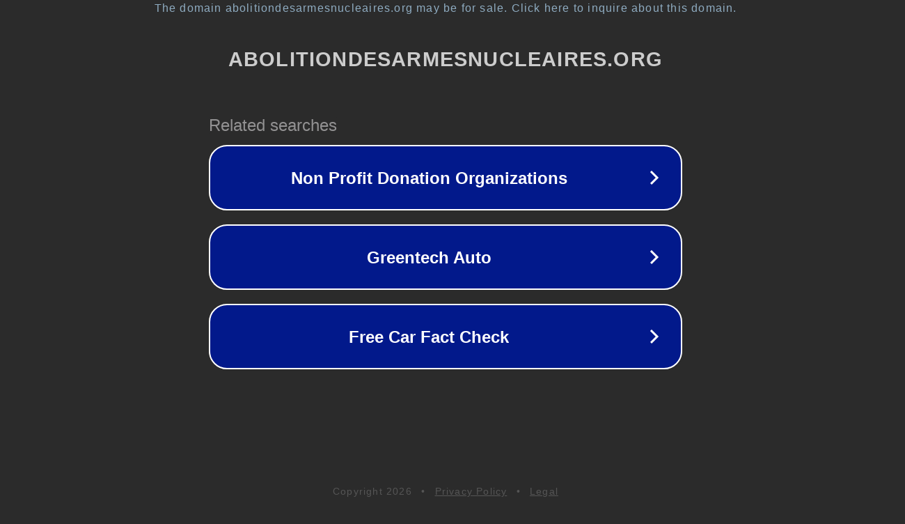

--- FILE ---
content_type: text/html; charset=utf-8
request_url: http://abolitiondesarmesnucleaires.org/2018/03/13/lettre-dinformation-de-fevrier-2018/
body_size: 1154
content:
<!doctype html>
<html data-adblockkey="MFwwDQYJKoZIhvcNAQEBBQADSwAwSAJBANDrp2lz7AOmADaN8tA50LsWcjLFyQFcb/P2Txc58oYOeILb3vBw7J6f4pamkAQVSQuqYsKx3YzdUHCvbVZvFUsCAwEAAQ==_aiC0hScc6hJhUbJFyqmCnD7hA+7c4XAwFpvF3Wo7fYv+w3VppLc29pGDw665THOmIrkIRIKDEWMnG3xapkxGrw==" lang="en" style="background: #2B2B2B;">
<head>
    <meta charset="utf-8">
    <meta name="viewport" content="width=device-width, initial-scale=1">
    <link rel="icon" href="[data-uri]">
    <link rel="preconnect" href="https://www.google.com" crossorigin>
</head>
<body>
<div id="target" style="opacity: 0"></div>
<script>window.park = "[base64]";</script>
<script src="/buWrPdWyl.js"></script>
</body>
</html>
